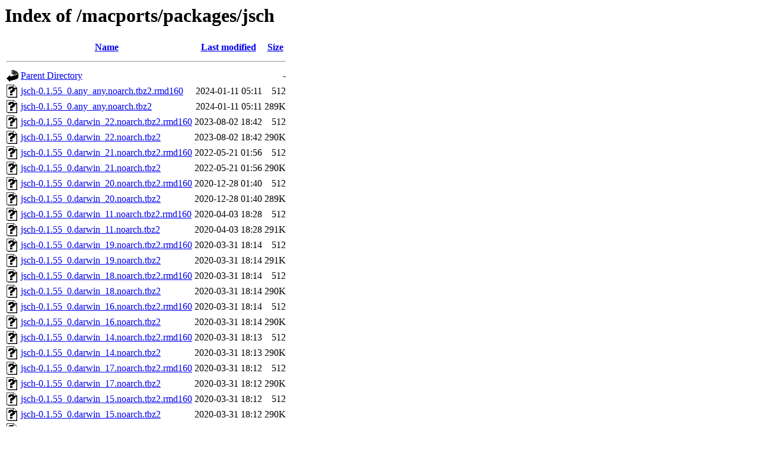

--- FILE ---
content_type: text/html;charset=UTF-8
request_url: https://ftp.rrze.uni-erlangen.de/macports/packages/jsch/?C=M;O=D
body_size: 849
content:
<!DOCTYPE HTML PUBLIC "-//W3C//DTD HTML 3.2 Final//EN">
<html>
 <head>
  <title>Index of /macports/packages/jsch</title>
 </head>
 <body>
<h1>Index of /macports/packages/jsch</h1>
  <table>
   <tr><th valign="top"><img src="/icons/blank.gif" alt="[ICO]"></th><th><a href="?C=N;O=A">Name</a></th><th><a href="?C=M;O=A">Last modified</a></th><th><a href="?C=S;O=A">Size</a></th></tr>
   <tr><th colspan="4"><hr></th></tr>
<tr><td valign="top"><a href="/macports/packages/"><img src="/icons/back.gif" alt="[PARENTDIR]"></a></td><td><a href="/macports/packages/">Parent Directory</a></td><td>&nbsp;</td><td align="right">  - </td></tr>
<tr><td valign="top"><a href="jsch-0.1.55_0.any_any.noarch.tbz2.rmd160"><img src="/icons/unknown.gif" alt="[   ]"></a></td><td><a href="jsch-0.1.55_0.any_any.noarch.tbz2.rmd160">jsch-0.1.55_0.any_any.noarch.tbz2.rmd160</a></td><td align="right">2024-01-11 05:11  </td><td align="right">512 </td></tr>
<tr><td valign="top"><a href="jsch-0.1.55_0.any_any.noarch.tbz2"><img src="/icons/unknown.gif" alt="[   ]"></a></td><td><a href="jsch-0.1.55_0.any_any.noarch.tbz2">jsch-0.1.55_0.any_any.noarch.tbz2</a></td><td align="right">2024-01-11 05:11  </td><td align="right">289K</td></tr>
<tr><td valign="top"><a href="jsch-0.1.55_0.darwin_22.noarch.tbz2.rmd160"><img src="/icons/unknown.gif" alt="[   ]"></a></td><td><a href="jsch-0.1.55_0.darwin_22.noarch.tbz2.rmd160">jsch-0.1.55_0.darwin_22.noarch.tbz2.rmd160</a></td><td align="right">2023-08-02 18:42  </td><td align="right">512 </td></tr>
<tr><td valign="top"><a href="jsch-0.1.55_0.darwin_22.noarch.tbz2"><img src="/icons/unknown.gif" alt="[   ]"></a></td><td><a href="jsch-0.1.55_0.darwin_22.noarch.tbz2">jsch-0.1.55_0.darwin_22.noarch.tbz2</a></td><td align="right">2023-08-02 18:42  </td><td align="right">290K</td></tr>
<tr><td valign="top"><a href="jsch-0.1.55_0.darwin_21.noarch.tbz2.rmd160"><img src="/icons/unknown.gif" alt="[   ]"></a></td><td><a href="jsch-0.1.55_0.darwin_21.noarch.tbz2.rmd160">jsch-0.1.55_0.darwin_21.noarch.tbz2.rmd160</a></td><td align="right">2022-05-21 01:56  </td><td align="right">512 </td></tr>
<tr><td valign="top"><a href="jsch-0.1.55_0.darwin_21.noarch.tbz2"><img src="/icons/unknown.gif" alt="[   ]"></a></td><td><a href="jsch-0.1.55_0.darwin_21.noarch.tbz2">jsch-0.1.55_0.darwin_21.noarch.tbz2</a></td><td align="right">2022-05-21 01:56  </td><td align="right">290K</td></tr>
<tr><td valign="top"><a href="jsch-0.1.55_0.darwin_20.noarch.tbz2.rmd160"><img src="/icons/unknown.gif" alt="[   ]"></a></td><td><a href="jsch-0.1.55_0.darwin_20.noarch.tbz2.rmd160">jsch-0.1.55_0.darwin_20.noarch.tbz2.rmd160</a></td><td align="right">2020-12-28 01:40  </td><td align="right">512 </td></tr>
<tr><td valign="top"><a href="jsch-0.1.55_0.darwin_20.noarch.tbz2"><img src="/icons/unknown.gif" alt="[   ]"></a></td><td><a href="jsch-0.1.55_0.darwin_20.noarch.tbz2">jsch-0.1.55_0.darwin_20.noarch.tbz2</a></td><td align="right">2020-12-28 01:40  </td><td align="right">289K</td></tr>
<tr><td valign="top"><a href="jsch-0.1.55_0.darwin_11.noarch.tbz2.rmd160"><img src="/icons/unknown.gif" alt="[   ]"></a></td><td><a href="jsch-0.1.55_0.darwin_11.noarch.tbz2.rmd160">jsch-0.1.55_0.darwin_11.noarch.tbz2.rmd160</a></td><td align="right">2020-04-03 18:28  </td><td align="right">512 </td></tr>
<tr><td valign="top"><a href="jsch-0.1.55_0.darwin_11.noarch.tbz2"><img src="/icons/unknown.gif" alt="[   ]"></a></td><td><a href="jsch-0.1.55_0.darwin_11.noarch.tbz2">jsch-0.1.55_0.darwin_11.noarch.tbz2</a></td><td align="right">2020-04-03 18:28  </td><td align="right">291K</td></tr>
<tr><td valign="top"><a href="jsch-0.1.55_0.darwin_19.noarch.tbz2.rmd160"><img src="/icons/unknown.gif" alt="[   ]"></a></td><td><a href="jsch-0.1.55_0.darwin_19.noarch.tbz2.rmd160">jsch-0.1.55_0.darwin_19.noarch.tbz2.rmd160</a></td><td align="right">2020-03-31 18:14  </td><td align="right">512 </td></tr>
<tr><td valign="top"><a href="jsch-0.1.55_0.darwin_19.noarch.tbz2"><img src="/icons/unknown.gif" alt="[   ]"></a></td><td><a href="jsch-0.1.55_0.darwin_19.noarch.tbz2">jsch-0.1.55_0.darwin_19.noarch.tbz2</a></td><td align="right">2020-03-31 18:14  </td><td align="right">291K</td></tr>
<tr><td valign="top"><a href="jsch-0.1.55_0.darwin_18.noarch.tbz2.rmd160"><img src="/icons/unknown.gif" alt="[   ]"></a></td><td><a href="jsch-0.1.55_0.darwin_18.noarch.tbz2.rmd160">jsch-0.1.55_0.darwin_18.noarch.tbz2.rmd160</a></td><td align="right">2020-03-31 18:14  </td><td align="right">512 </td></tr>
<tr><td valign="top"><a href="jsch-0.1.55_0.darwin_18.noarch.tbz2"><img src="/icons/unknown.gif" alt="[   ]"></a></td><td><a href="jsch-0.1.55_0.darwin_18.noarch.tbz2">jsch-0.1.55_0.darwin_18.noarch.tbz2</a></td><td align="right">2020-03-31 18:14  </td><td align="right">290K</td></tr>
<tr><td valign="top"><a href="jsch-0.1.55_0.darwin_16.noarch.tbz2.rmd160"><img src="/icons/unknown.gif" alt="[   ]"></a></td><td><a href="jsch-0.1.55_0.darwin_16.noarch.tbz2.rmd160">jsch-0.1.55_0.darwin_16.noarch.tbz2.rmd160</a></td><td align="right">2020-03-31 18:14  </td><td align="right">512 </td></tr>
<tr><td valign="top"><a href="jsch-0.1.55_0.darwin_16.noarch.tbz2"><img src="/icons/unknown.gif" alt="[   ]"></a></td><td><a href="jsch-0.1.55_0.darwin_16.noarch.tbz2">jsch-0.1.55_0.darwin_16.noarch.tbz2</a></td><td align="right">2020-03-31 18:14  </td><td align="right">290K</td></tr>
<tr><td valign="top"><a href="jsch-0.1.55_0.darwin_14.noarch.tbz2.rmd160"><img src="/icons/unknown.gif" alt="[   ]"></a></td><td><a href="jsch-0.1.55_0.darwin_14.noarch.tbz2.rmd160">jsch-0.1.55_0.darwin_14.noarch.tbz2.rmd160</a></td><td align="right">2020-03-31 18:13  </td><td align="right">512 </td></tr>
<tr><td valign="top"><a href="jsch-0.1.55_0.darwin_14.noarch.tbz2"><img src="/icons/unknown.gif" alt="[   ]"></a></td><td><a href="jsch-0.1.55_0.darwin_14.noarch.tbz2">jsch-0.1.55_0.darwin_14.noarch.tbz2</a></td><td align="right">2020-03-31 18:13  </td><td align="right">290K</td></tr>
<tr><td valign="top"><a href="jsch-0.1.55_0.darwin_17.noarch.tbz2.rmd160"><img src="/icons/unknown.gif" alt="[   ]"></a></td><td><a href="jsch-0.1.55_0.darwin_17.noarch.tbz2.rmd160">jsch-0.1.55_0.darwin_17.noarch.tbz2.rmd160</a></td><td align="right">2020-03-31 18:12  </td><td align="right">512 </td></tr>
<tr><td valign="top"><a href="jsch-0.1.55_0.darwin_17.noarch.tbz2"><img src="/icons/unknown.gif" alt="[   ]"></a></td><td><a href="jsch-0.1.55_0.darwin_17.noarch.tbz2">jsch-0.1.55_0.darwin_17.noarch.tbz2</a></td><td align="right">2020-03-31 18:12  </td><td align="right">290K</td></tr>
<tr><td valign="top"><a href="jsch-0.1.55_0.darwin_15.noarch.tbz2.rmd160"><img src="/icons/unknown.gif" alt="[   ]"></a></td><td><a href="jsch-0.1.55_0.darwin_15.noarch.tbz2.rmd160">jsch-0.1.55_0.darwin_15.noarch.tbz2.rmd160</a></td><td align="right">2020-03-31 18:12  </td><td align="right">512 </td></tr>
<tr><td valign="top"><a href="jsch-0.1.55_0.darwin_15.noarch.tbz2"><img src="/icons/unknown.gif" alt="[   ]"></a></td><td><a href="jsch-0.1.55_0.darwin_15.noarch.tbz2">jsch-0.1.55_0.darwin_15.noarch.tbz2</a></td><td align="right">2020-03-31 18:12  </td><td align="right">290K</td></tr>
<tr><td valign="top"><a href="jsch-0.1.55_0.darwin_13.noarch.tbz2.rmd160"><img src="/icons/unknown.gif" alt="[   ]"></a></td><td><a href="jsch-0.1.55_0.darwin_13.noarch.tbz2.rmd160">jsch-0.1.55_0.darwin_13.noarch.tbz2.rmd160</a></td><td align="right">2020-03-31 18:10  </td><td align="right">512 </td></tr>
<tr><td valign="top"><a href="jsch-0.1.55_0.darwin_13.noarch.tbz2"><img src="/icons/unknown.gif" alt="[   ]"></a></td><td><a href="jsch-0.1.55_0.darwin_13.noarch.tbz2">jsch-0.1.55_0.darwin_13.noarch.tbz2</a></td><td align="right">2020-03-31 18:10  </td><td align="right">290K</td></tr>
   <tr><th colspan="4"><hr></th></tr>
</table>
<address>Apache/2.4.58 (Ubuntu) Server at ftp.rrze.uni-erlangen.de Port 443</address>
</body></html>
